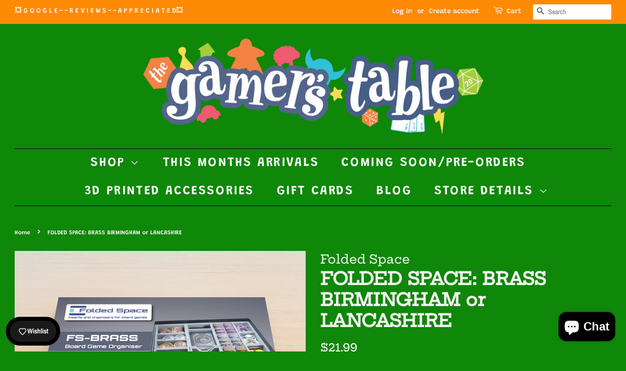

--- FILE ---
content_type: text/html; charset=utf-8
request_url: https://gamerstable.ca/recommendations/products?section_id=product-recommendations&product_id=7322008387754&limit=4
body_size: 1475
content:
<div id="shopify-section-product-recommendations" class="shopify-section"><hr class="hr--clear hr--small"><div class="product-recommendations"><div class="section-header section-header--medium">
            <h2 class="h4">You may also like</h2>
          </div><div class="grid-uniform grid-link__container"><div class="grid__item post-large--one-quarter medium--one-quarter small--one-half">
              











<div 
  preorder-product-element="id"
  d-id="7360417071274"
  data-product-id="7360417071274"
  class=" on-sale">
  <a href="/products/folded-space-viscounts-of-the-west-kingdom?pr_prod_strat=e5_desc&pr_rec_id=b3fee8432&pr_rec_pid=7360417071274&pr_ref_pid=7322008387754&pr_seq=uniform" class="grid-link">
    <span class="grid-link__image grid-link__image--loading grid-link__image--product" data-image-wrapper>
      
        <span class="badge badge--sale">
          <span class="badge__text">Sale</span>
        </span>
      
      
      <span class="grid-link__image-centered">
        
          
            
            
<style>
  

  #ProductImage-33763157901482 {
    max-width: 300px;
    max-height: 273.59999999999997px;
  }
  #ProductImageWrapper-33763157901482 {
    max-width: 300px;
  }
</style>

            <div id="ProductImageWrapper-33763157901482" class="product__img-wrapper supports-js">
              <div style="padding-top:91.19999999999999%;">
                <img id="ProductImage-33763157901482"
                     alt="FOLDED SPACE: VISCOUNTS OF THE WEST KINGDOM"
                     class="product__img lazyload"
                     data-src="//gamerstable.ca/cdn/shop/products/raw_8a8f2768-0ff3-468c-93e1-10f008d191dd_{width}x.jpg?v=1651785585"
                     data-widths="[150, 220, 360, 470, 600, 750, 940, 1080, 1296, 1512, 1728, 2048]"
                     data-aspectratio="1.0964912280701755"
                     data-sizes="auto"
                     data-image>
              </div>
            </div>
          
          <noscript>
            <img src="//gamerstable.ca/cdn/shop/products/raw_8a8f2768-0ff3-468c-93e1-10f008d191dd_large.jpg?v=1651785585" alt="FOLDED SPACE: VISCOUNTS OF THE WEST KINGDOM" class="product__img">
          </noscript>
        
      </span>
    </span>
    <p class="grid-link__title">FOLDED SPACE: VISCOUNTS OF THE WEST KINGDOM</p>
    
      <p class="grid-link__title grid-link__vendor">Folded Space</p>
    
    
      <p class="grid-link__meta">
        <span class="visually-hidden">Regular price</span>
        <s class="grid-link__sale_price">$21.99</s>
        
        
          
            <span class="visually-hidden">Sale price</span>
          
          $18.99
        <span class="shopify-product-reviews-badge" data-id="7360417071274"></span>
      </p>
    
  </a>
</div>

            </div><div class="grid__item post-large--one-quarter medium--one-quarter small--one-half">
              











<div 
  preorder-product-element="id"
  d-id="7322023624874"
  data-product-id="7322023624874"
  class=" on-sale">
  <a href="/products/folded-space-tiny-towns?pr_prod_strat=e5_desc&pr_rec_id=b3fee8432&pr_rec_pid=7322023624874&pr_ref_pid=7322008387754&pr_seq=uniform" class="grid-link">
    <span class="grid-link__image grid-link__image--loading grid-link__image--product" data-image-wrapper>
      
        <span class="badge badge--sale">
          <span class="badge__text">Sale</span>
        </span>
      
      
      <span class="grid-link__image-centered">
        
          
            
            
<style>
  

  #ProductImage-33523394019498 {
    max-width: 300px;
    max-height: 248.39999999999998px;
  }
  #ProductImageWrapper-33523394019498 {
    max-width: 300px;
  }
</style>

            <div id="ProductImageWrapper-33523394019498" class="product__img-wrapper supports-js">
              <div style="padding-top:82.8%;">
                <img id="ProductImage-33523394019498"
                     alt="FOLDED SPACE: TINY TOWNS"
                     class="product__img lazyload"
                     data-src="//gamerstable.ca/cdn/shop/products/raw_ad92d0b5-17a5-454f-9581-33a5c875515e_{width}x.jpg?v=1649275199"
                     data-widths="[150, 220, 360, 470, 600, 750, 940, 1080, 1296, 1512, 1728, 2048]"
                     data-aspectratio="1.2077294685990339"
                     data-sizes="auto"
                     data-image>
              </div>
            </div>
          
          <noscript>
            <img src="//gamerstable.ca/cdn/shop/products/raw_ad92d0b5-17a5-454f-9581-33a5c875515e_large.jpg?v=1649275199" alt="FOLDED SPACE: TINY TOWNS" class="product__img">
          </noscript>
        
      </span>
    </span>
    <p class="grid-link__title">FOLDED SPACE: TINY TOWNS</p>
    
      <p class="grid-link__title grid-link__vendor">Folded Space</p>
    
    
      <p class="grid-link__meta">
        <span class="visually-hidden">Regular price</span>
        <s class="grid-link__sale_price">$21.99</s>
        
        
          
            <span class="visually-hidden">Sale price</span>
          
          $18.99
        <span class="shopify-product-reviews-badge" data-id="7322023624874"></span>
      </p>
    
  </a>
</div>

            </div><div class="grid__item post-large--one-quarter medium--one-quarter small--one-half">
              











<div 
  preorder-product-element="id"
  d-id="7658506125482"
  data-product-id="7658506125482"
  class=" on-sale">
  <a href="/products/folded-space-stone-age-w-mammoth-herd-expansion?pr_prod_strat=e5_desc&pr_rec_id=b3fee8432&pr_rec_pid=7658506125482&pr_ref_pid=7322008387754&pr_seq=uniform" class="grid-link">
    <span class="grid-link__image grid-link__image--loading grid-link__image--product" data-image-wrapper>
      
        <span class="badge badge--sale">
          <span class="badge__text">Sale</span>
        </span>
      
      
      <span class="grid-link__image-centered">
        
          
            
            
<style>
  

  #ProductImage-35478246654122 {
    max-width: 300px;
    max-height: 244.86692015209127px;
  }
  #ProductImageWrapper-35478246654122 {
    max-width: 300px;
  }
</style>

            <div id="ProductImageWrapper-35478246654122" class="product__img-wrapper supports-js">
              <div style="padding-top:81.62230671736376%;">
                <img id="ProductImage-35478246654122"
                     alt="FOLDED SPACE: STONE AGE"
                     class="product__img lazyload"
                     data-src="//gamerstable.ca/cdn/shop/products/raw_750a8982-58f3-4349-aa34-6b832d202cb9_{width}x.jpg?v=1672951354"
                     data-widths="[150, 220, 360, 470, 600, 750, 940, 1080, 1296, 1512, 1728, 2048]"
                     data-aspectratio="1.2251552795031055"
                     data-sizes="auto"
                     data-image>
              </div>
            </div>
          
          <noscript>
            <img src="//gamerstable.ca/cdn/shop/products/raw_750a8982-58f3-4349-aa34-6b832d202cb9_large.jpg?v=1672951354" alt="FOLDED SPACE: STONE AGE" class="product__img">
          </noscript>
        
      </span>
    </span>
    <p class="grid-link__title">FOLDED SPACE: STONE AGE</p>
    
      <p class="grid-link__title grid-link__vendor">Folded Space</p>
    
    
      <p class="grid-link__meta">
        <span class="visually-hidden">Regular price</span>
        <s class="grid-link__sale_price">$31.99</s>
        
        
          
            <span class="visually-hidden">Sale price</span>
          
          $24.99
        <span class="shopify-product-reviews-badge" data-id="7658506125482"></span>
      </p>
    
  </a>
</div>

            </div><div class="grid__item post-large--one-quarter medium--one-quarter small--one-half">
              











<div 
  preorder-product-element="id"
  d-id="7360421363882"
  data-product-id="7360421363882"
  class=" on-sale">
  <a href="/products/folded-space-living-card-games-large-box?pr_prod_strat=e5_desc&pr_rec_id=b3fee8432&pr_rec_pid=7360421363882&pr_ref_pid=7322008387754&pr_seq=uniform" class="grid-link">
    <span class="grid-link__image grid-link__image--loading grid-link__image--product" data-image-wrapper>
      
        <span class="badge badge--sale">
          <span class="badge__text">Sale</span>
        </span>
      
      
      <span class="grid-link__image-centered">
        
          
            
            
<style>
  

  #ProductImage-33763198468266 {
    max-width: 300px;
    max-height: 244.86692015209127px;
  }
  #ProductImageWrapper-33763198468266 {
    max-width: 300px;
  }
</style>

            <div id="ProductImageWrapper-33763198468266" class="product__img-wrapper supports-js">
              <div style="padding-top:81.62230671736376%;">
                <img id="ProductImage-33763198468266"
                     alt="FOLDED SPACE: LIVING CARD GAMES LARGE BOX"
                     class="product__img lazyload"
                     data-src="//gamerstable.ca/cdn/shop/products/raw_d4dd25b2-a544-4ee7-9d89-08119117ac73_{width}x.jpg?v=1651786634"
                     data-widths="[150, 220, 360, 470, 600, 750, 940, 1080, 1296, 1512, 1728, 2048]"
                     data-aspectratio="1.2251552795031055"
                     data-sizes="auto"
                     data-image>
              </div>
            </div>
          
          <noscript>
            <img src="//gamerstable.ca/cdn/shop/products/raw_d4dd25b2-a544-4ee7-9d89-08119117ac73_large.jpg?v=1651786634" alt="FOLDED SPACE: LIVING CARD GAMES LARGE BOX" class="product__img">
          </noscript>
        
      </span>
    </span>
    <p class="grid-link__title">FOLDED SPACE: LIVING CARD GAMES LARGE BOX</p>
    
      <p class="grid-link__title grid-link__vendor">Folded Space</p>
    
    
      <p class="grid-link__meta">
        <span class="visually-hidden">Regular price</span>
        <s class="grid-link__sale_price">$21.99</s>
        
        
          
            <span class="visually-hidden">Sale price</span>
          
          $18.99
        <span class="shopify-product-reviews-badge" data-id="7360421363882"></span>
      </p>
    
  </a>
</div>

            </div></div>
      </div>
</div>

--- FILE ---
content_type: text/html; charset=utf-8
request_url: https://gamerstable.ca/search?view=preorderjson&q=id:%227360417071274%22%20OR%20id:%227322023624874%22%20OR%20id:%227658506125482%22%20OR%20id:%227360421363882%22
body_size: -236
content:
[{
      "id":7658506125482,
      "title":"FOLDED SPACE: STONE AGE",
      "handle":"folded-space-stone-age-w-mammoth-herd-expansion",
      "collections":[279111270570,279999447210,294113640618,328775270570,343550066858],
      "images":[{"id":35478246654122,"src":"\/\/gamerstable.ca\/cdn\/shop\/products\/raw_750a8982-58f3-4349-aa34-6b832d202cb9.jpg?v=1672951354"}],
      "first_available_variant":{"id":44243931398314},
      "available":true,
      "selling_plan_groups":[],
      "variants": [{
            "id":44243931398314, 
            "title":"Default Title",
            "price":2499,
            "available":true,
            "inventory_quantity":1,
            "inventory_policy":"deny",
            "selling_plan_allocations": []
          }]
    },{
      "id":7360421363882,
      "title":"FOLDED SPACE: LIVING CARD GAMES LARGE BOX",
      "handle":"folded-space-living-card-games-large-box",
      "collections":[279111270570,279999447210,294113640618,328775270570,343550066858],
      "images":[{"id":33763198468266,"src":"\/\/gamerstable.ca\/cdn\/shop\/products\/raw_d4dd25b2-a544-4ee7-9d89-08119117ac73.jpg?v=1651786634"}],
      "first_available_variant":{"id":42916636819626},
      "available":true,
      "selling_plan_groups":[],
      "variants": [{
            "id":42916636819626, 
            "title":"Default Title",
            "price":1899,
            "available":true,
            "inventory_quantity":1,
            "inventory_policy":"deny",
            "selling_plan_allocations": []
          }]
    },{
      "id":7360417071274,
      "title":"FOLDED SPACE: VISCOUNTS OF THE WEST KINGDOM",
      "handle":"folded-space-viscounts-of-the-west-kingdom",
      "collections":[279111270570,279999447210,294113640618,328775270570,343550066858],
      "images":[{"id":33763157901482,"src":"\/\/gamerstable.ca\/cdn\/shop\/products\/raw_8a8f2768-0ff3-468c-93e1-10f008d191dd.jpg?v=1651785585"}],
      "first_available_variant":{"id":42916617453738},
      "available":true,
      "selling_plan_groups":[],
      "variants": [{
            "id":42916617453738, 
            "title":"Default Title",
            "price":1899,
            "available":true,
            "inventory_quantity":1,
            "inventory_policy":"deny",
            "selling_plan_allocations": []
          }]
    },{
      "id":7322023624874,
      "title":"FOLDED SPACE: TINY TOWNS",
      "handle":"folded-space-tiny-towns",
      "collections":[279111270570,279999447210,294113640618,328775270570,343550066858],
      "images":[{"id":33523394019498,"src":"\/\/gamerstable.ca\/cdn\/shop\/products\/raw_ad92d0b5-17a5-454f-9581-33a5c875515e.jpg?v=1649275199"}],
      "first_available_variant":{"id":42794579296426},
      "available":true,
      "selling_plan_groups":[],
      "variants": [{
            "id":42794579296426, 
            "title":"Default Title",
            "price":1899,
            "available":true,
            "inventory_quantity":1,
            "inventory_policy":"deny",
            "selling_plan_allocations": []
          }]
    }]

--- FILE ---
content_type: text/html; charset=utf-8
request_url: https://gamerstable.ca/search?view=preorderjson&q=id:%227360417071274%22%20OR%20id:%227322023624874%22%20OR%20id:%227658506125482%22%20OR%20id:%227360421363882%22
body_size: 358
content:
[{
      "id":7658506125482,
      "title":"FOLDED SPACE: STONE AGE",
      "handle":"folded-space-stone-age-w-mammoth-herd-expansion",
      "collections":[279111270570,279999447210,294113640618,328775270570,343550066858],
      "images":[{"id":35478246654122,"src":"\/\/gamerstable.ca\/cdn\/shop\/products\/raw_750a8982-58f3-4349-aa34-6b832d202cb9.jpg?v=1672951354"}],
      "first_available_variant":{"id":44243931398314},
      "available":true,
      "selling_plan_groups":[],
      "variants": [{
            "id":44243931398314, 
            "title":"Default Title",
            "price":2499,
            "available":true,
            "inventory_quantity":1,
            "inventory_policy":"deny",
            "selling_plan_allocations": []
          }]
    },{
      "id":7360421363882,
      "title":"FOLDED SPACE: LIVING CARD GAMES LARGE BOX",
      "handle":"folded-space-living-card-games-large-box",
      "collections":[279111270570,279999447210,294113640618,328775270570,343550066858],
      "images":[{"id":33763198468266,"src":"\/\/gamerstable.ca\/cdn\/shop\/products\/raw_d4dd25b2-a544-4ee7-9d89-08119117ac73.jpg?v=1651786634"}],
      "first_available_variant":{"id":42916636819626},
      "available":true,
      "selling_plan_groups":[],
      "variants": [{
            "id":42916636819626, 
            "title":"Default Title",
            "price":1899,
            "available":true,
            "inventory_quantity":1,
            "inventory_policy":"deny",
            "selling_plan_allocations": []
          }]
    },{
      "id":7360417071274,
      "title":"FOLDED SPACE: VISCOUNTS OF THE WEST KINGDOM",
      "handle":"folded-space-viscounts-of-the-west-kingdom",
      "collections":[279111270570,279999447210,294113640618,328775270570,343550066858],
      "images":[{"id":33763157901482,"src":"\/\/gamerstable.ca\/cdn\/shop\/products\/raw_8a8f2768-0ff3-468c-93e1-10f008d191dd.jpg?v=1651785585"}],
      "first_available_variant":{"id":42916617453738},
      "available":true,
      "selling_plan_groups":[],
      "variants": [{
            "id":42916617453738, 
            "title":"Default Title",
            "price":1899,
            "available":true,
            "inventory_quantity":1,
            "inventory_policy":"deny",
            "selling_plan_allocations": []
          }]
    },{
      "id":7322023624874,
      "title":"FOLDED SPACE: TINY TOWNS",
      "handle":"folded-space-tiny-towns",
      "collections":[279111270570,279999447210,294113640618,328775270570,343550066858],
      "images":[{"id":33523394019498,"src":"\/\/gamerstable.ca\/cdn\/shop\/products\/raw_ad92d0b5-17a5-454f-9581-33a5c875515e.jpg?v=1649275199"}],
      "first_available_variant":{"id":42794579296426},
      "available":true,
      "selling_plan_groups":[],
      "variants": [{
            "id":42794579296426, 
            "title":"Default Title",
            "price":1899,
            "available":true,
            "inventory_quantity":1,
            "inventory_policy":"deny",
            "selling_plan_allocations": []
          }]
    }]

--- FILE ---
content_type: text/html; charset=utf-8
request_url: https://gamerstable.ca/search?view=preorderjson&q=id:%227360417071274%22%20OR%20id:%227322023624874%22%20OR%20id:%227658506125482%22%20OR%20id:%227360421363882%22
body_size: 427
content:
[{
      "id":7658506125482,
      "title":"FOLDED SPACE: STONE AGE",
      "handle":"folded-space-stone-age-w-mammoth-herd-expansion",
      "collections":[279111270570,279999447210,294113640618,328775270570,343550066858],
      "images":[{"id":35478246654122,"src":"\/\/gamerstable.ca\/cdn\/shop\/products\/raw_750a8982-58f3-4349-aa34-6b832d202cb9.jpg?v=1672951354"}],
      "first_available_variant":{"id":44243931398314},
      "available":true,
      "selling_plan_groups":[],
      "variants": [{
            "id":44243931398314, 
            "title":"Default Title",
            "price":2499,
            "available":true,
            "inventory_quantity":1,
            "inventory_policy":"deny",
            "selling_plan_allocations": []
          }]
    },{
      "id":7360421363882,
      "title":"FOLDED SPACE: LIVING CARD GAMES LARGE BOX",
      "handle":"folded-space-living-card-games-large-box",
      "collections":[279111270570,279999447210,294113640618,328775270570,343550066858],
      "images":[{"id":33763198468266,"src":"\/\/gamerstable.ca\/cdn\/shop\/products\/raw_d4dd25b2-a544-4ee7-9d89-08119117ac73.jpg?v=1651786634"}],
      "first_available_variant":{"id":42916636819626},
      "available":true,
      "selling_plan_groups":[],
      "variants": [{
            "id":42916636819626, 
            "title":"Default Title",
            "price":1899,
            "available":true,
            "inventory_quantity":1,
            "inventory_policy":"deny",
            "selling_plan_allocations": []
          }]
    },{
      "id":7360417071274,
      "title":"FOLDED SPACE: VISCOUNTS OF THE WEST KINGDOM",
      "handle":"folded-space-viscounts-of-the-west-kingdom",
      "collections":[279111270570,279999447210,294113640618,328775270570,343550066858],
      "images":[{"id":33763157901482,"src":"\/\/gamerstable.ca\/cdn\/shop\/products\/raw_8a8f2768-0ff3-468c-93e1-10f008d191dd.jpg?v=1651785585"}],
      "first_available_variant":{"id":42916617453738},
      "available":true,
      "selling_plan_groups":[],
      "variants": [{
            "id":42916617453738, 
            "title":"Default Title",
            "price":1899,
            "available":true,
            "inventory_quantity":1,
            "inventory_policy":"deny",
            "selling_plan_allocations": []
          }]
    },{
      "id":7322023624874,
      "title":"FOLDED SPACE: TINY TOWNS",
      "handle":"folded-space-tiny-towns",
      "collections":[279111270570,279999447210,294113640618,328775270570,343550066858],
      "images":[{"id":33523394019498,"src":"\/\/gamerstable.ca\/cdn\/shop\/products\/raw_ad92d0b5-17a5-454f-9581-33a5c875515e.jpg?v=1649275199"}],
      "first_available_variant":{"id":42794579296426},
      "available":true,
      "selling_plan_groups":[],
      "variants": [{
            "id":42794579296426, 
            "title":"Default Title",
            "price":1899,
            "available":true,
            "inventory_quantity":1,
            "inventory_policy":"deny",
            "selling_plan_allocations": []
          }]
    }]

--- FILE ---
content_type: text/html; charset=utf-8
request_url: https://gamerstable.ca/search?view=preorderjson&q=id:%227360417071274%22%20OR%20id:%227322023624874%22%20OR%20id:%227658506125482%22%20OR%20id:%227360421363882%22%20OR%20handle:%22gamers-table-gift-card%22
body_size: 527
content:
[{
      "id":7083962532010,
      "title":"Gamers Table Gift Card",
      "handle":"gamers-table-gift-card",
      "collections":[343550066858,279703388330],
      "images":[{"id":32223424479402,"src":"\/\/gamerstable.ca\/cdn\/shop\/products\/received_2118018041701089.jpg?v=1638650328"}],
      "first_available_variant":{"id":46345884631210},
      "available":true,
      "selling_plan_groups":[],
      "variants": [{
            "id":46345884631210, 
            "title":"$5.00",
            "price":500,
            "available":true,
            "inventory_quantity":-12,
            "inventory_policy":"deny",
            "selling_plan_allocations": []
          },{
            "id":41815663313066, 
            "title":"$10.00",
            "price":1000,
            "available":true,
            "inventory_quantity":-20,
            "inventory_policy":"deny",
            "selling_plan_allocations": []
          },{
            "id":41815663345834, 
            "title":"$25.00",
            "price":2500,
            "available":true,
            "inventory_quantity":-35,
            "inventory_policy":"deny",
            "selling_plan_allocations": []
          },{
            "id":41815663378602, 
            "title":"$50.00",
            "price":5000,
            "available":true,
            "inventory_quantity":-64,
            "inventory_policy":"deny",
            "selling_plan_allocations": []
          },{
            "id":41815663411370, 
            "title":"$100.00",
            "price":10000,
            "available":true,
            "inventory_quantity":-25,
            "inventory_policy":"deny",
            "selling_plan_allocations": []
          },{
            "id":46289646518442, 
            "title":"$150.00",
            "price":15000,
            "available":true,
            "inventory_quantity":-2,
            "inventory_policy":"deny",
            "selling_plan_allocations": []
          }]
    },{
      "id":7658506125482,
      "title":"FOLDED SPACE: STONE AGE",
      "handle":"folded-space-stone-age-w-mammoth-herd-expansion",
      "collections":[279111270570,279999447210,294113640618,328775270570,343550066858],
      "images":[{"id":35478246654122,"src":"\/\/gamerstable.ca\/cdn\/shop\/products\/raw_750a8982-58f3-4349-aa34-6b832d202cb9.jpg?v=1672951354"}],
      "first_available_variant":{"id":44243931398314},
      "available":true,
      "selling_plan_groups":[],
      "variants": [{
            "id":44243931398314, 
            "title":"Default Title",
            "price":2499,
            "available":true,
            "inventory_quantity":1,
            "inventory_policy":"deny",
            "selling_plan_allocations": []
          }]
    },{
      "id":7360421363882,
      "title":"FOLDED SPACE: LIVING CARD GAMES LARGE BOX",
      "handle":"folded-space-living-card-games-large-box",
      "collections":[279111270570,279999447210,294113640618,328775270570,343550066858],
      "images":[{"id":33763198468266,"src":"\/\/gamerstable.ca\/cdn\/shop\/products\/raw_d4dd25b2-a544-4ee7-9d89-08119117ac73.jpg?v=1651786634"}],
      "first_available_variant":{"id":42916636819626},
      "available":true,
      "selling_plan_groups":[],
      "variants": [{
            "id":42916636819626, 
            "title":"Default Title",
            "price":1899,
            "available":true,
            "inventory_quantity":1,
            "inventory_policy":"deny",
            "selling_plan_allocations": []
          }]
    },{
      "id":7360417071274,
      "title":"FOLDED SPACE: VISCOUNTS OF THE WEST KINGDOM",
      "handle":"folded-space-viscounts-of-the-west-kingdom",
      "collections":[279111270570,279999447210,294113640618,328775270570,343550066858],
      "images":[{"id":33763157901482,"src":"\/\/gamerstable.ca\/cdn\/shop\/products\/raw_8a8f2768-0ff3-468c-93e1-10f008d191dd.jpg?v=1651785585"}],
      "first_available_variant":{"id":42916617453738},
      "available":true,
      "selling_plan_groups":[],
      "variants": [{
            "id":42916617453738, 
            "title":"Default Title",
            "price":1899,
            "available":true,
            "inventory_quantity":1,
            "inventory_policy":"deny",
            "selling_plan_allocations": []
          }]
    },{
      "id":7322023624874,
      "title":"FOLDED SPACE: TINY TOWNS",
      "handle":"folded-space-tiny-towns",
      "collections":[279111270570,279999447210,294113640618,328775270570,343550066858],
      "images":[{"id":33523394019498,"src":"\/\/gamerstable.ca\/cdn\/shop\/products\/raw_ad92d0b5-17a5-454f-9581-33a5c875515e.jpg?v=1649275199"}],
      "first_available_variant":{"id":42794579296426},
      "available":true,
      "selling_plan_groups":[],
      "variants": [{
            "id":42794579296426, 
            "title":"Default Title",
            "price":1899,
            "available":true,
            "inventory_quantity":1,
            "inventory_policy":"deny",
            "selling_plan_allocations": []
          }]
    }]

--- FILE ---
content_type: text/html; charset=utf-8
request_url: https://gamerstable.ca/search?view=preorderjson&q=id:%227360417071274%22%20OR%20id:%227322023624874%22%20OR%20id:%227658506125482%22%20OR%20id:%227360421363882%22
body_size: 544
content:
[{
      "id":7658506125482,
      "title":"FOLDED SPACE: STONE AGE",
      "handle":"folded-space-stone-age-w-mammoth-herd-expansion",
      "collections":[279111270570,279999447210,294113640618,328775270570,343550066858],
      "images":[{"id":35478246654122,"src":"\/\/gamerstable.ca\/cdn\/shop\/products\/raw_750a8982-58f3-4349-aa34-6b832d202cb9.jpg?v=1672951354"}],
      "first_available_variant":{"id":44243931398314},
      "available":true,
      "selling_plan_groups":[],
      "variants": [{
            "id":44243931398314, 
            "title":"Default Title",
            "price":2499,
            "available":true,
            "inventory_quantity":1,
            "inventory_policy":"deny",
            "selling_plan_allocations": []
          }]
    },{
      "id":7360421363882,
      "title":"FOLDED SPACE: LIVING CARD GAMES LARGE BOX",
      "handle":"folded-space-living-card-games-large-box",
      "collections":[279111270570,279999447210,294113640618,328775270570,343550066858],
      "images":[{"id":33763198468266,"src":"\/\/gamerstable.ca\/cdn\/shop\/products\/raw_d4dd25b2-a544-4ee7-9d89-08119117ac73.jpg?v=1651786634"}],
      "first_available_variant":{"id":42916636819626},
      "available":true,
      "selling_plan_groups":[],
      "variants": [{
            "id":42916636819626, 
            "title":"Default Title",
            "price":1899,
            "available":true,
            "inventory_quantity":1,
            "inventory_policy":"deny",
            "selling_plan_allocations": []
          }]
    },{
      "id":7360417071274,
      "title":"FOLDED SPACE: VISCOUNTS OF THE WEST KINGDOM",
      "handle":"folded-space-viscounts-of-the-west-kingdom",
      "collections":[279111270570,279999447210,294113640618,328775270570,343550066858],
      "images":[{"id":33763157901482,"src":"\/\/gamerstable.ca\/cdn\/shop\/products\/raw_8a8f2768-0ff3-468c-93e1-10f008d191dd.jpg?v=1651785585"}],
      "first_available_variant":{"id":42916617453738},
      "available":true,
      "selling_plan_groups":[],
      "variants": [{
            "id":42916617453738, 
            "title":"Default Title",
            "price":1899,
            "available":true,
            "inventory_quantity":1,
            "inventory_policy":"deny",
            "selling_plan_allocations": []
          }]
    },{
      "id":7322023624874,
      "title":"FOLDED SPACE: TINY TOWNS",
      "handle":"folded-space-tiny-towns",
      "collections":[279111270570,279999447210,294113640618,328775270570,343550066858],
      "images":[{"id":33523394019498,"src":"\/\/gamerstable.ca\/cdn\/shop\/products\/raw_ad92d0b5-17a5-454f-9581-33a5c875515e.jpg?v=1649275199"}],
      "first_available_variant":{"id":42794579296426},
      "available":true,
      "selling_plan_groups":[],
      "variants": [{
            "id":42794579296426, 
            "title":"Default Title",
            "price":1899,
            "available":true,
            "inventory_quantity":1,
            "inventory_policy":"deny",
            "selling_plan_allocations": []
          }]
    }]

--- FILE ---
content_type: text/javascript; charset=utf-8
request_url: https://gamerstable.ca/web-pixels@fcfee988w5aeb613cpc8e4bc33m6693e112/app/web-pixel-96960682@ca16bc87fe92b6042fbaa3acc2fbdaa6/pixel.modern.js
body_size: 1583
content:
(function(shopify) {
(()=>{var O="WebPixel::Render";var k=c=>shopify.extend(O,c);var z="https://connect.facebook.net/en_US/fbevents.js",W=["default","title","default title",""];function X(){window.fbq&&typeof window.fbq=="function"||(window.fbq=function(...c){var b;window.fbq.callMethod?window.fbq.callMethod.apply(window.fbq,c):(b=window.fbq.queue)==null||b.push(c)},window._fbq||(window._fbq=window.fbq),window.fbq.push=window.fbq,window.fbq.loaded=!0,window.fbq.version="2.0",window.fbq.queue=[])}function F(){let c=document.createElement("script");return c.setAttribute("async","true"),c.setAttribute("src",z),c}function H(){var b;let c=document.getElementsByTagName("script")[0];c===void 0?document.head.appendChild(F()):(b=c.parentNode)==null||b.insertBefore(F(),c)}X();H();k(({analytics:c,browser:b,settings:B,init:M,customerPrivacy:R})=>{let q=B.pixel_id;function g(t,n,e={},o={}){window.fbq("trackShopify",q,t,e,{eventID:n},o)}function y(t){return(t==null?void 0:t.product.id)||(t==null?void 0:t.id)||(t==null?void 0:t.sku)}function h(t){return(t==null?void 0:t.id)||(t==null?void 0:t.sku)||(t==null?void 0:t.product.id)}function P(t){let n=[],e=t.lineItems;if(e!=null)for(let o of e){let s=y(o.variant);s!=null&&n.push(parseInt(s))}return n}function A(t){var e;let n=t.lineItems;if(n!=null){for(let o of n)if((e=o.variant)!=null&&e.product.id)return"product_group"}return"product"}function I(t){let n=[],e=t.lineItems;if(e!=null)for(let o of e){let s=h(o.variant);s!=null&&n.push(parseInt(s))}return n}function D(t){var e,o;let n=t.lineItems;if(n!=null){for(let s of n)if((e=s.variant)!=null&&e.id||(o=s.variant)!=null&&o.sku)return"product"}return"product_group"}function x(t){let n=0,e=t.lineItems;if(e!=null)for(let o of e)n+=o.quantity||1;return n}function E(t){var o,s,u,i,l,r,d,f;let n=[],e=t.lineItems;if(e!=null)for(let p of e){let m=((o=p.variant)==null?void 0:o.product.id)||((s=p.variant)==null?void 0:s.id)||((u=p.variant)==null?void 0:u.sku),a=((i=p.variant)==null?void 0:i.id)||((l=p.variant)==null?void 0:l.sku)||((r=p.variant)==null?void 0:r.product.id);if(m!=null&&a!=null){let _={};_.id=m?parseInt(m):null,_.sku=a?parseInt(a):null,_.item_price=((f=(d=p.variant)==null?void 0:d.price)==null?void 0:f.amount)||null,_.quantity=p.quantity||1,_.currency=t.currencyCode||"USD",n.push(_)}}return n}function w(t){let n={},e=y(t),o=h(t);return e!=null&&o!=null&&(n.id=e?parseInt(e):null,n.sku=o?parseInt(o):null,n.item_price=(t==null?void 0:t.price.amount)||null,n.currency=(t==null?void 0:t.price.currencyCode)||"USD",n.quantity=1),n}function j(t){var e,o;let n=t.transactions;if(n!=null&&n.length>0){let s=n[0],u=s.gateway||"",i=((e=s.paymentMethod)==null?void 0:e.name)||"",l=((o=s.paymentMethod)==null?void 0:o.type)||"",r={};return r.gateway=u,r.name=i,r.type=l,r}return null}function S(t,n){return n==null||W.includes(n.toLowerCase())?t||"":t+" - "+n}function v(t){var o,s,u,i,l,r,d,f,p,m,a,_,U,N;let n={};n.ct=((o=t.billingAddress)==null?void 0:o.city)||((s=t.shippingAddress)==null?void 0:s.city),n.country=((u=t.billingAddress)==null?void 0:u.countryCode)||((i=t.shippingAddress)==null?void 0:i.countryCode),n.fn=((l=t.billingAddress)==null?void 0:l.firstName)||((r=t.shippingAddress)==null?void 0:r.firstName),n.ln=((d=t.billingAddress)==null?void 0:d.lastName)||((f=t.shippingAddress)==null?void 0:f.lastName),n.ph=t.phone,n.st=((p=t.billingAddress)==null?void 0:p.provinceCode)||((m=t.shippingAddress)==null?void 0:m.provinceCode),n.zp=((a=t.billingAddress)==null?void 0:a.zip)||((_=t.shippingAddress)==null?void 0:_.zip),n.em=t.email;let e=(N=(U=t.order)==null?void 0:U.customer)==null?void 0:N.id;e!=null&&e.length>0&&(n.external_id=e),window.fbq("set","userData",n)}function T(t){t?window.fbq("dataProcessingOptions",[]):window.fbq("dataProcessingOptions",["LDU"],0,0)}let C=M.customerPrivacy.saleOfDataAllowed;T(C),window.fbq("init",q,{},{agent:"shopify_web_pixel"}),R.subscribe("visitorConsentCollected",t=>{C=t.customerPrivacy.saleOfDataAllowed,T(C)}),c.subscribe("page_viewed",t=>{g("PageView",t.id)}),c.subscribe("search_submitted",t=>{let n=t.data.searchResult.query||"",{productVariants:e}=t.data.searchResult,o=[];for(let s of e){if(s==null)continue;let u=w(s);o.push(u)}g("Search",t.id,{search_string:n},{contents:o})}),c.subscribe("product_viewed",t=>{let{productVariant:n}=t.data,e=y(n),o=e?[parseInt(e)]:[],s=n.product.id?"product_group":"product",u=S(n.product.title,n.title),i=n.product.type||"",l=n.price.currencyCode||"USD",r=n.price.amount||null,d=h(n),f=d?[parseInt(d)]:[],p=n.id||n.sku?"product":"product_group",a=[w(n)];g("ViewContent",t.id,{content_ids:o,content_type:s,content_name:u,content_category:i,currency:l,value:r},{product_variant_ids:f,content_type_favor_variant:p,contents:a})}),c.subscribe("cart_viewed",t=>{var s,u;let{cart:n}=t.data,e=[],o=n==null?void 0:n.lines;if(o!=null&&o.length>0)for(let i of o){let l=y(i==null?void 0:i.merchandise),r=h(i==null?void 0:i.merchandise);if(l!=null&&r!=null){let d={};d.id=l?parseInt(l):null,d.sku=r?parseInt(r):null,d.item_price=((s=i==null?void 0:i.merchandise)==null?void 0:s.price.amount)||null,d.quantity=(i==null?void 0:i.quantity)||1,d.currency=((u=i==null?void 0:i.merchandise)==null?void 0:u.price.currencyCode)||"USD",e.push(d)}}g("ViewContent",t.id,{contents:e},{shopify_event_name:"cart_viewed"})}),c.subscribe("collection_viewed",t=>{let{collection:n}=t.data,e=n.productVariants,o=[];for(let s of e){if(s==null)continue;let u=w(s);o.push(u)}g("ViewContent",t.id,{contents:o},{shopify_event_name:"collection_viewed"})}),c.subscribe("product_added_to_cart",t=>{let{cartLine:n}=t.data,e=y(n==null?void 0:n.merchandise),o=e?[parseInt(e)]:[],s=n!=null&&n.merchandise.product.id?"product_group":"product",u=S(n==null?void 0:n.merchandise.product.title,n==null?void 0:n.merchandise.title),i=(n==null?void 0:n.merchandise.product.type)||"",l=(n==null?void 0:n.merchandise.price.currencyCode)||"USD",r=(n==null?void 0:n.merchandise.price.amount)||null,d=(n==null?void 0:n.quantity)||1,f=h(n==null?void 0:n.merchandise),p=f?[parseInt(f)]:[],m=n!=null&&n.merchandise.id||n!=null&&n.merchandise.sku?"product":"product_group",a={};a.id=e?parseInt(e):null,a.sku=f?parseInt(f):null,a.item_price=r,a.quantity=d,a.currency=l;let _=[a];g("AddToCart",t.id,{content_ids:o,content_type:s,content_name:u,content_category:i,currency:l,value:r,num_items:d},{product_variant_ids:p,content_type_favor_variant:m,contents:_})}),c.subscribe("checkout_started",t=>{var f;let{checkout:n}=t.data;v(n);let e=P(n),o=A(n),s=n.currencyCode||"USD",u=((f=n.subtotalPrice)==null?void 0:f.amount)||0,i=x(n),l=I(n),r=D(n),d=E(n);g("InitiateCheckout",t.id,{content_ids:e,content_type:o,currency:s,value:u,num_items:i},{product_variant_ids:l,content_type_favor_variant:r,contents:d})}),c.subscribe("checkout_completed",t=>{var m,a;let{checkout:n}=t.data;v(n);let e=P(n),o=A(n),s=n.currencyCode||"USD",u=((m=n.totalPrice)==null?void 0:m.amount)||0,i=x(n),l=I(n),r=D(n),d=E(n),f=(a=n.order)==null?void 0:a.id,p=j(n);g("Purchase",t.id,{content_ids:e,content_type:o,currency:s,value:u,num_items:i},{product_variant_ids:l,content_type_favor_variant:r,contents:d,order_id:f,payment_method:p})}),c.subscribe("payment_info_submitted",t=>{var s;let{checkout:n}=t.data;v(n);let e=n.currencyCode||"USD",o=((s=n.totalPrice)==null?void 0:s.amount)||0;g("AddPaymentInfo",t.id,{currency:e,value:o})})});})();

})(self.webPixelsManager.createShopifyExtend('96960682', 'app'));


--- FILE ---
content_type: text/javascript
request_url: https://gamerstable.ca/cdn/shop/t/2/assets/globo.preorder.bundle.url_parse.3cd604e9c50ee308a86e.min.js
body_size: -728
content:
(window.webpackJsonp=window.webpackJsonp||[]).push([[10],{412:function(n,a,s){"use strict";s.r(a);var w=s(249),e=s.n(w);a.default={UrlParse:e.a}}}]);

--- FILE ---
content_type: text/javascript; charset=utf-8
request_url: https://gamerstable.ca/web-pixels@fcfee988w5aeb613cpc8e4bc33m6693e112/web-pixel-1123254442@34ad157958823915625854214640f0bf/sandbox/worker.modern.js
body_size: -460
content:
importScripts('https://gamerstable.ca/cdn/wpm/sfcfee988w5aeb613cpc8e4bc33m6693e112m.js');
globalThis.shopify = self.webPixelsManager.createShopifyExtend('1123254442', 'APP');
importScripts('/web-pixels/strict/app/web-pixel-1123254442@34ad157958823915625854214640f0bf.js');
